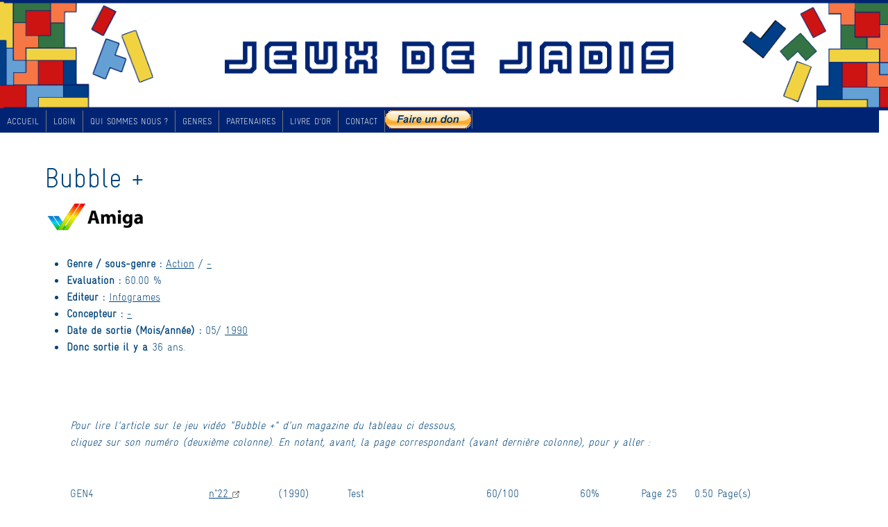

--- FILE ---
content_type: text/html; charset=UTF-8
request_url: https://jeuxdejadis.fr/jeu/amiga/002598/bubble-plus
body_size: 3449
content:

<!doctype html>
<html lang="fr">
<head>

<meta charset="UTF-8">

<link href="https://cdn.jsdelivr.net/npm/bootstrap@5.0.2/dist/css/bootstrap.min.css" rel="stylesheet" integrity="sha384-EVSTQN3/azprG1Anm3QDgpJLIm9Nao0Yz1ztcQTwFspd3yD65VohhpuuCOmLASjC" crossorigin="anonymous">
<script src="https://cdn.jsdelivr.net/npm/bootstrap@5.0.2/dist/js/bootstrap.bundle.min.js" integrity="sha384-MrcW6ZMFYlzcLA8Nl+NtUVF0sA7MsXsP1UyJoMp4YLEuNSfAP+JcXn/tWtIaxVXM" crossorigin="anonymous"></script>

<script src="https://cdn.jsdelivr.net/npm/@popperjs/core@2.9.2/dist/umd/popper.min.js" integrity="sha384-IQsoLXl5PILFhosVNubq5LC7Qb9DXgDA9i+tQ8Zj3iwWAwPtgFTxbJ8NT4GN1R8p" crossorigin="anonymous"></script>
<script src="https://cdn.jsdelivr.net/npm/bootstrap@5.0.2/dist/js/bootstrap.min.js" integrity="sha384-cVKIPhGWiC2Al4u+LWgxfKTRIcfu0JTxR+EQDz/bgldoEyl4H0zUF0QKbrJ0EcQF" crossorigin="anonymous"></script>


<!-- Google tag (gtag.js) -->
<script async src="https://www.googletagmanager.com/gtag/js?id=G-CZBJMQGZ77"></script>
<script>
  window.dataLayer = window.dataLayer || [];
  function gtag(){dataLayer.push(arguments);}
  gtag('js', new Date());

  gtag('config', 'G-CZBJMQGZ77');
</script>

<!-- Google tag (gtag.js) -->
<script async src="https://www.googletagmanager.com/gtag/js?id=G-521L6ZHN6J"></script>
<script>
  window.dataLayer = window.dataLayer || [];
  function gtag(){dataLayer.push(arguments);}
  gtag('js', new Date());

  gtag('config', 'G-521L6ZHN6J');
</script>

<meta name="viewport" content="width=device-width, initial-scale=1">

	<meta http-equiv="Content-Type" content="text/html; charset=utf-8" />

	<title>Jeux de jadis, site Abandonware et de rétrogaming, sur PC et consoles qui sert à gèrer vos collections</title>
	<link rel="icon" type="image/png" href="img/icone.png" />
	<link rel="stylesheet" href="https://jeuxdejadis.fr/css/menu.css">
	<link rel="stylesheet" href="https://jeuxdejadis.fr/css/Liste.css">
	<link rel="stylesheet" href="https://jeuxdejadis.fr/css/saisie_magique.css">
	<link rel="stylesheet" href="https://jeuxdejadis.fr/css/Images.css">
	<link rel="stylesheet" href="https://jeuxdejadis.fr/css/Fiche.css">
	<link rel="stylesheet" href="https://jeuxdejadis.fr/css/fancybox.css">
	<link rel="stylesheet" href="https://jeuxdejadis.fr/css/index.css">
	<link rel="stylesheet" href="https://jeuxdejadis.fr/css/livredor.css">
	<link rel="stylesheet" href="https://jeuxdejadis.fr/css/administration.css">

	<link href="https://jeuxdejadis.fr/css/mobile.css" rel="stylesheet" type="text/css" media="all and (min-width: 0px) and (max-width: 650px)" />
	
	<script src="https://jeuxdejadis.fr/js/jquery.js"></script>
	<script src="https://jeuxdejadis.fr/js/Liste.js"></script>
	<script src="https://jeuxdejadis.fr/js/jquery.fancybox.pack.js"></script>
	<script src="https://jeuxdejadis.fr/js/menu.js"></script>
	<script src="https://jeuxdejadis.fr/js/plateformes.js"></script>
	<script src="https://jeuxdejadis.fr/js/Collections.js"></script>
	<script src="https://jeuxdejadis.fr/js/req_possession.js"></script>
	<script src="https://jeuxdejadis.fr/js/req_formulaire.js"></script>
	<script src="https://jeuxdejadis.fr/js/SousGenres.js"></script>
	<script src="https://jeuxdejadis.fr/js/req_ajax.js"></script>
	<script src="https://jeuxdejadis.fr/js/touches_curseur.js"></script>
</head>

<body>

<!-- Google Tag Manager (noscript) -->
<noscript><iframe src="https://www.googletagmanager.com/ns.html?id=GTM-TT6646Z"
height="0" width="0" style="display:none;visibility:hidden"></iframe></noscript>
<!-- End Google Tag Manager (noscript) -->

<!--<div class="esa">-->
<a id="GroupeBanniereMenu" href="https://jeuxdejadis.fr/">
 <img style="width:100%;" src="https://jeuxdejadis.fr/img/2022-banniere.png">
</a>

<div id="menu-gauche" class="menu-mobile-gauche-container">
	<ul id="menu-mobile">
		<div id='Le_Menu'>AFFICHER LE MENU</div><div id='Masquer'><li>
					
				<A HREF='https://jeuxdejadis.fr/'>ACCUEIL</A>
			</li>
			<li>
				<A HREF='https://jeuxdejadis.fr/login.php'>LOGIN</A>
			</li>
			<li>
				<A HREF='https://jeuxdejadis.fr/qui-sommes-nous'>QUI SOMMES NOUS ?</A>
			</li>
			<li>
				<A HREF='#'>GENRES</A>
				<ul>
					<li>
						<A HREF='https://jeuxdejadis.fr/genres/action'>ACTION</A>
					</li>
					<li>
						<A HREF='https://jeuxdejadis.fr/genres/aventure'>AVENTURE</A>
					</li>
					<li>
						<A HREF='https://jeuxdejadis.fr/genres/course'>COURSE</A>
					</li>
					<li>
						<A HREF='https://jeuxdejadis.fr/genres/culture'>CULTURE</A>
					</li>
					<li>
						<A HREF='https://jeuxdejadis.fr/genres/education'>EDUCATIF</A>
					</li>
					<li>
						<A HREF='https://jeuxdejadis.fr/genres/graphique'>GRAPHIQUE</A>
					</li>
					<li>
						<A HREF='https://jeuxdejadis.fr/genres/inclassable'>INCLASSABLE</A>
					</li>
					<li>
						<A HREF='https://jeuxdejadis.fr/genres/jeux-de-roles'>JEUX DE ROLE</A>
					</li>			
					<li>
						<A HREF='https://jeuxdejadis.fr/genres/jeux-de-societes'>JEUX DE SOCIETE</A>
					</li>
					<li>
						<A HREF='https://jeuxdejadis.fr/genres/reflexion'>REFLEXION</A>
					</li>
					<li>
						<A HREF='https://jeuxdejadis.fr/genres/sexy'>SEXY</A>
					</li>
					<li>
						<A HREF='https://jeuxdejadis.fr/genres/simulation'>SIMULATION</A>
					</li>
					<li>
						<A HREF='https://jeuxdejadis.fr/genres/sports'>SPORT</A>
					</li>
					<li>
						<A HREF='https://jeuxdejadis.fr/genres/strategie'>STRATEGIE</A>
					</li>
					<li>
						<A HREF='https://jeuxdejadis.fr/genres/utilitaire.php'>UTILITAIRE</A>
					</li>
					<li>
						<A HREF='https://jeuxdejadis.fr/genres/wargames'>WARGAMES</A>
					</li>
				</ul>	
			</li>
			<li>
				<A HREF='https://jeuxdejadis.fr/partenaires'>PARTENAIRES</A>
			</li>
			<li>
				<A HREF='https://jeuxdejadis.fr/livre-d-or'>LIVRE D'OR</A>
			</li>
			<li>
				<A HREF='https://jeuxdejadis.fr/contact'>CONTACT</A>
			</li>
			<li>
				<a href='https://www.paypal.com/donate?hosted_button_id=NYMYAYRVE5XBQ'>FAIRE UN DON</a>
			</li>					</ul>
					</div>
					
<div id="navbar">
	<div id="nav">
		<ul>
			<li>
				<A HREF="https://jeuxdejadis.fr/">ACCUEIL</A>
			</li>
			<li>
				<A HREF="https://jeuxdejadis.fr/login.php">LOGIN</A>
			</li>
			<li>
				<A HREF="https://jeuxdejadis.fr/qui-sommes-nous">QUI SOMMES NOUS ?</A>
			</li>
			<li>
				<A HREF="#">GENRES</A>
				<ul>
					<li>
						<A HREF="https://jeuxdejadis.fr/genres/action">ACTION</A>
					</li>
					<li>
						<A HREF="https://jeuxdejadis.fr/genres/aventure">AVENTURE</A>
					</li>
					<li>
						<A HREF="https://jeuxdejadis.fr/genres/course">COURSE</A>
					</li>
					<li>
						<A HREF="https://jeuxdejadis.fr/genres/culture">CULTURE</A>
					</li>
					<li>
						<A HREF="https://jeuxdejadis.fr/genres/education">EDUCATIF</A>
					</li>
					<li>
						<A HREF="https://jeuxdejadis.fr/genres/graphique">GRAPHIQUE</A>
					</li>
					<li>
						<A HREF="https://jeuxdejadis.fr/genres/inclassable">INCLASSABLE</A>
					</li>
					<li>
						<A HREF="https://jeuxdejadis.fr/genres/jeux-de-roles">JEUX DE ROLE</A>
					</li>
				</ul>
				<ul>			
					<li>
						<A HREF="https://jeuxdejadis.fr/genres/jeux-de-societes">JEUX DE SOCIETE</A>
					</li>
					<li>
						<A HREF="https://jeuxdejadis.fr/genres/reflexion">REFLEXION</A>
					</li>
					<li>
						<A HREF="https://jeuxdejadis.fr/genres/sexy">SEXY</A>
					</li>
					<li>
						<A HREF="https://jeuxdejadis.fr/genres/simulation">SIMULATION</A>
					</li>
					<li>
						<A HREF="https://jeuxdejadis.fr/genres/sports">SPORT</A>
					</li>
					<li>
						<A HREF="https://jeuxdejadis.fr/genres/strategie">STRATEGIE</A>
					</li>
					<li>
						<A HREF="https://jeuxdejadis.fr/genres/utilitaire">UTILITAIRE</A>
					</li>
					<li>
						<A HREF="https://jeuxdejadis.fr/genres/wargames">WARGAMES</A>
					</li>
				</ul>	
			</li>
			<li>
				<A HREF="https://jeuxdejadis.fr/partenaires">PARTENAIRES</A>
			</li>
			<li>
				<A HREF='https://jeuxdejadis.fr/livre-d-or'>LIVRE D'OR</A>
			</li>
			<li>
				<A HREF="https://jeuxdejadis.fr/contact">CONTACT</A>
			</li>
			<li>
				<form id="FaireUnDon" action="https://www.paypal.com/donate" method="post" target="_top">
					<input type="hidden" name="hosted_button_id" value="NYMYAYRVE5XBQ" />
					<input type="image" src="https://www.paypalobjects.com/fr_FR/FR/i/btn/btn_donate_LG.gif" border="0" name="submit" title="PayPal - The safer, easier way to pay online!" alt="Donate with PayPal button" />
					<img alt="" border="0" src="https://www.paypal.com/fr_FR/i/scr/pixel.gif" width="1" height="1" />
				</form>
				
			</li>
		</ul>
	</div>
</div>

<BR><BR><BR>	<h1 class="titre_h">Bubble +</h1>
			<h2 class="titre_h">
			<a href="https://jeuxdejadis.fr/Liste.php?Numero=0&type_liste=liste&liste=AMIGA&orderby=interet_desc">
				<img src="https://jeuxdejadis.fr/plateformes/amiga.png" width="254px" height="48px" title="AMIGA">
			</a>
		</h2>
		
	
	<br>
	<ul id="infosgenerales">
					<li><STRONG>Genre / sous-genre : </STRONG><a href='https://jeuxdejadis.fr/Liste.php?Numero=0&type_liste=liste&genre=ACT&orderby=interet_desc'>Action</a> / <a href='https://jeuxdejadis.fr/Liste.php?Numero=0&type_liste=liste&genre=ACT&sousgenre=001&orderby=interet_desc'> -</a></li>
					<li><STRONG>Evaluation : </STRONG>
		60.00 %</li>
				<li><STRONG>Editeur : </STRONG><a href=https://jeuxdejadis.fr/Liste.php?Numero=0&type_liste=liste&editeur=00017&orderby=interet_desc>Infogrames</a></li>
		<li><STRONG>Concepteur : </STRONG><a href=https://jeuxdejadis.fr/Liste.php?Numero=0&type_liste=liste&concepteur=00000&orderby=interet_desc>-</a></li>
		<li><STRONG>Date de sortie (Mois/année) : </STRONG>05/

		<a href=https://jeuxdejadis.fr/Liste.php?Numero=0&type_liste=liste&date_deb=1990&date_fin=1990&orderby=interet_desc>1990		</a>
		</li>
				<li><STRONG>Donc sortie il y a </STRONG>36 ans.</li>
			</ul>

	<br>
	<div id='Liens_ltf_gog'>
	<div id="Liens">
	<center><div id="image_gog"></div></center>

		</div>
	</div>
</div>


	<br><br>
	<table>
	<tr>
	<td width=100 class="Cellule">
	</td>
	<td>
	<i>

			Pour lire l'article sur le jeu vidéo "Bubble +" d'un magazine du tableau ci dessous,<br>
		cliquez sur son numéro (deuxième colonne). En notant,
		avant, la page correspondant (avant dernière colonne), pour y aller :
		</i>
			</td>
	</tr>
	</table>

	<br>

	<table>

	
			<tr>

			<td width=100></td>
			<td width=200>GEN4</td>

			<td width=100>
			<!--<center>-->

			
				<a class="centrer_a_droite" href="https://www.abandonware-magazines.org/affiche_mag.php?mag=27&num=409&album=oui" target='_blank' allign='right'>
					n°22&nbsp;<img src="https://jeuxdejadis.fr//img/lien_externe.png" width="10px" height="10px">
				</a>

				
			<!--</center>-->
			</td>

			
			<td width=100>(1990)</td>

			
			<td width=100>Test</td>

			<td width=100>
			<center>
			<td width=100>

			60/100
			</td>

			<td width=100>
			<center>

			60%				</center>
				</td>

				   <td width=100><center>Page&nbsp;25</center></td>
				   <td width=100>0.50&nbsp;Page(s)</td>

			</tr>


		   
		<br>

		<table>
			<td width=100></td>
			<td width=800>

			<div id='cadre'>

		
		</div>

		</td>
		</table>
	
		<table>
		<tr>
			<td width=100 class="Cellule"></td>
			<td>Soyez le premier à donner votre interet !</td>
	   </tr>
	   </table>

		
		<table>
		<tr>
			<td width=100 class="Cellule"></td>
			<td>Pour noter il faut créer un compte avec l'onglet Login</td>
		</tr>
		</table>

		
		<table>
		<tr>
			<td width=100 class="Cellule"></td>
			<td>Soyez le premier à donner votre prix <br>
			pour une licence envoyee par e-mail !</td>
	</tr>
	</table>

		
		<table>
		<tr>
			<td width=100 class="Cellule"></td>
			<td>Pour donner un prix il faut créer un compte avec l'onglet Login</td>
		</tr>
		</table>

		
			<table>
			<tr>
				<td width=100 class="Cellule"></td>
				<td>Soyez le premier à donner votre prix pour <br>
					une boite envoyee par courrier !</td>
			   </tr>
			   </table>

			
				<table>
				<tr>
					<td WIDTH=100 class="Cellule"></td>
					<td>Pour donner un prix d'une boite, il faut créer un compte avec l'onglet Login</td>
				</tr>
				</table>

				


<br>
<div class="reseaux_sociaux">
  <a href="https://www.instagram.com/droulersthibault/" target="_blank"><img class="images_reseaux_sociaux" src="https://jeuxdejadis.fr/img/instagram.jpg" alt="Instagram"/></a>
  <a href="https://www.facebook.com/thibault.droulers.9" target="_blank"><img class="images_reseaux_sociaux" src="https://jeuxdejadis.fr/img/facebook.jpg" alt="Facebook"/></a>
  <a href="https://jeuxdejadis.fr/groupes-facebook" target="_blank"><img class="images_reseaux_sociaux" src="https://jeuxdejadis.fr/img/facebook groupes/facebook_groupes.png" alt="Facebook Groupes"/></a>
</div>

</body>
</html>

	</table>




--- FILE ---
content_type: text/css
request_url: https://jeuxdejadis.fr/css/saisie_magique.css
body_size: 564
content:
@font-face {
    font-family: "Time Burner";
    src: url('fonts/Burner/timeburnernormal.ttf');
}

@font-face {
    font-family: "Gravur";
    src: url('fonts/Gravur/GravurCondensedPro-Light.otf');
}

html {
	background:url(images/noise.png) left top repeat;
}
body {
	background:url(images/noise.png) left top repeat;
	font-family: 'Gravur', sans-serif;
    font-style: normal;
    font-weight: normal;
    color: #004478;
}

#auto-suggest {margin:0 auto;}
#auto-suggest .search {
	width:620px;height:33px;margin:4px;padding:0 13px;border:1px solid #cdcdcd;
	color:#ccc;font-family:Arial;font-size:14px;font-weight:bold;	
	-moz-border-radius:2px;
	-webkit-border-radius:2px;
	border-radius:2px;
	-moz-box-shadow:inset 0 1px 4px rgba(0,0,0,0.15), 4px 4px 0 #f1f1f1,-4px 4px 0 #f1f1f1,-4px -4px 0 #f1f1f1,4px -4px 0 #f1f1f1;
	-webkit-box-shadow:inset 0 1px 4px rgba(0,0,0,0.15), 4px 4px 0 #f1f1f1,-4px 4px 0 #f1f1f1,-4px -4px 0 #f1f1f1,4px -4px 0 #f1f1f1;
	box-shadow:inset 0 1px 4px rgba(0,0,0,0.15), 4px 4px 0 #f1f1f1,-4px 4px 0 #f1f1f1,-4px -4px 0 #f1f1f1,4px -4px 0 #f1f1f1;
}

#auto-suggest .search:focus {
	color:#555;border-color:#c8c8c8;	
	-moz-box-shadow:inset 0 1px 4px rgba(0,0,0,0.15), 4px 4px 0 #ececec,-4px 4px 0 #ececec,-4px -4px 0 #ececec,4px -4px 0 #ececec;
	-webkit-box-shadow:inset 0 1px 4px rgba(0,0,0,0.15), 4px 4px 0 #ececec,-4px 4px 0 #ececec,-4px -4px 0 #ececec,4px -4px 0 #ececec;
	box-shadow:inset 0 1px 4px rgba(0,0,0,0.15), 4px 4px 0 #ececec,-4px 4px 0 #ececec,-4px -4px 0 #ececec,4px -4px 0 #ececec;
}

#auto-suggest .suggestions {
	width:620px;position:relative;margin:-1px auto 0;padding:0;list-style-type:none;border:1px solid #d5d4d4;background:#fff;
	font-family: "Gravur", Arial;font-size:13px;color:#004478;
	-moz-border-radius:2px;
	-webkit-border-radius:2px;
	border-radius:2px;	
	-moz-box-shadow:0 1px 3px rgba(0,0,0,0.1);
	-webkit-box-shadow:0 1px 3px rgba(0,0,0,0.1);
	box-shadow:0 1px 3px rgba(0,0,0,0.1);
}

#auto-suggest .suggestions li {height:25px;padding:0 10px;line-height:25px;cursorointer;border-top:1px solid #f5f5f5;}
#auto-suggest .suggestions li:hover {background:url(images/tick.png) no-repeat #fffac2;background-position:320px center;border-top-color:#fffac2;}
#auto-suggest .suggestions li:first-child {border:none;}

--- FILE ---
content_type: text/css
request_url: https://jeuxdejadis.fr/css/index.css
body_size: 429
content:
/* Affichage de la page d'accueil */
@font-face {
    font-family: "Time Burner";
    src: url('fonts/Burner/timeburnernormal.ttf');
}

@font-face {
    font-family: "Gravur";
    src: url('fonts/Gravur/GravurCondensedPro-Light.otf');
}

input, body, select, option, h2 {
    font-family: 'Gravur', sans-serif;
    font-style: normal;
    font-weight: normal;
    color: #004478;
}

#Conteneur {
    display: flex;
    justify-content: center;
    align-items: flex-start;
    flex-direction: row;
    flex-wrap: nowrap;
}

#colonne_gauche,
#colonne_droite {
    width: 30%;
    display: flex;
    flex-direction: column;
    align-items: center;
    padding: 10px 0;
}

#main {
    width: 40%;
    margin-top: 20px;
}

#main_saisie_page {
    width: 100%;
    margin-top: 20px;
}

#colonne_droite {
    width: 30%;
}

.image {
    width: 200px;
    margin: 10px 0;
}

.image figcaption {
    text-align: center;
}

.image_par_deux {
    display: flex;
    justify-content: space-around;
}

h1#Centrer {
    text-align: center;
}

#GroupeBanniereMenu {
 display: block;
}

a#GroupeBanniereMenu img {
    width: 100%;
    height: auto;
    display: block;
}

div.reseaux_sociaux {
    display: block;
    width: 25%;
    margin: auto;
}

.images_reseaux_sociaux {
    width: 100px;
}

--- FILE ---
content_type: application/javascript
request_url: https://jeuxdejadis.fr/js/req_possession.js
body_size: 135
content:
var xhr = null;

if (window.XMLHttpRequest) {
	xhr = new XMLHttpRequest();
}
else if (window.ActiveXObject) {
	xhr = new ActiveXObject("Microsoft.XMLHTTP");
}
else {
	alert("Votre navigateur n'est pas compatible avec AJAX...");
}
if (xhr) {
	xhr.onreadystatechange = function() {
	if (xhr.readyState == 4 && xhr.status == 200) {
		}
	}
}

--- FILE ---
content_type: application/javascript
request_url: https://jeuxdejadis.fr/js/req_ajax.js
body_size: 1001
content:
/*let xhr_ref_ajax = null;
let Ligne = 0;*/

function appellerPHP(nomjeuvideo) {
	if (window.XMLHttpRequest) {
		xhr_ref_ajax = new XMLHttpRequest();
	}
	else if (window.ActiveXObject) {
		xhr_ref_ajax = new ActiveXObject("Microsoft.XMLHTTP");
	}
	else {
		alert("Votre navigateur n'est pas compatible avec AJAX...");
	}
	
	if (xhr_ref_ajax) {
		xhr_ref_ajax.onreadystatechange = function() {
			if (xhr_ref_ajax.readyState == 4 && xhr_ref_ajax.status == 200) {
				/*var frag = document.createDocumentFragment("popups");
				frag.innerHTML = this.responseText;
				frag.display = "block";*/
				document.getElementById("popups").innerHTML = this.responseText;
				popups.style.display = "block";
				/*document.getElementById("formulaire").Child = this.responseText;
				document.getElementById("popups").innerHTML = "";*/
				
				
			}
		}
		
		if (nomjeuvideo.value != "") {
			/*$(document).keydown(function(event) {
				switch( event.which ){
				// touche Up
				case 38 : 
					break;
				case 40 :
					break;
				default :*/
					Ligne = 0;
					xhr_ref_ajax.open("GET", "reponses.php?q="+nomjeuvideo.value, true);
					xhr_ref_ajax.send(null);
				/*}
			});*/
		} else {
			popups.style.display = "none";
		}
	}
}

function choix(evt) {
	//alert(evt.innerHTML);
	//var thisDiv = evt ? evt.target : window.event.srcElement;
	//document.getElementById("nomjeuvideo").value = evt.insertAdjacentHTML("",true);
	//document.getElementById("nomjeuvideo").value = "";
	//document.getElementById("nomjeuvideo").insertAdjacentTex('afterbegin',evt.innerHTML);
	//document.getElementById("nomjeuvideo").value = evt.innerHTML;
	document.getElementById("nomjeuvideo").value = evt.textContent;
	document.getElementById("popups").innerHTML = "";
	popups.style.display = "none";
}

$(document).keyup(function(event) {
	
	dernier = 0;
	
	if (document.getElementById("word_10") != null) { dernier = 10; }
	else if (document.getElementById("word_9") != null) { dernier = 9; }
	else if (document.getElementById("word_8") != null) { dernier = 8; }
	else if (document.getElementById("word_7") != null) { dernier = 7; }
	else if (document.getElementById("word_6") != null) { dernier = 6; }
	else if (document.getElementById("word_5") != null) { dernier = 5; }
	else if (document.getElementById("word_4") != null) { dernier = 4; }
	else if (document.getElementById("word_3") != null) { dernier = 3; }
	else if (document.getElementById("word_2") != null) { dernier = 2; }
	else if (document.getElementById("word_1") != null) { dernier = 1; }
	
	console.log(event.which);

	switch( event.which ){
		// touche Up
		case 38 : 
			Ligne_1 = Ligne;
			Ligne = Ligne - 1;
			if (Ligne < 1) {
				Ligne = dernier;
				Ligne_1 = 1;
			}
			
			var Numero_Ligne = "word_" + Ligne.toString();
			var LigneFond = document.getElementById(Numero_Ligne);
			LigneFond.style.color = "green";
			
			console.log(Numero_Ligne);
			
			var Numero_Ligne_1 = "word_" + Ligne_1.toString();
			var LigneFond_1 = document.getElementById(Numero_Ligne_1);
			LigneFond_1.style.color = "black";
			
			document.getElementById("nomjeuvideo").value = LigneFond.textContent;
			break;
		case 40 : 
		// Touche Down
			Ligne = Ligne + 1;
			
			if (Ligne == 1) {
				Ligne_1 = dernier;
			} else {
				Ligne_1 = Ligne - 1;
			}
			
			if (Ligne > dernier) {
				Ligne_1 = dernier;
				Ligne = 1;
				
			}
			
			var Numero_Ligne = "word_" + Ligne.toString();
			var LigneFond = document.getElementById(Numero_Ligne);
			LigneFond.style.color = "green";
			
			var Numero_Ligne_1 = "word_" + Ligne_1.toString();
			var LigneFond_1 = document.getElementById(Numero_Ligne_1);
			LigneFond_1.style.color = "black";
			
			document.getElementById("nomjeuvideo").value = LigneFond.textContent;
			
			break;
			/*case 52 :
				chaine = document.getElementById("nomjeuvideo").value;
				chaine = chaine.replace("'", "&#39;");
				document.getElementById("nomjeuvideo").value = chaine;
			break;*/
		default:
			appellerPHP(nomjeuvideo);
			break;
	}
});